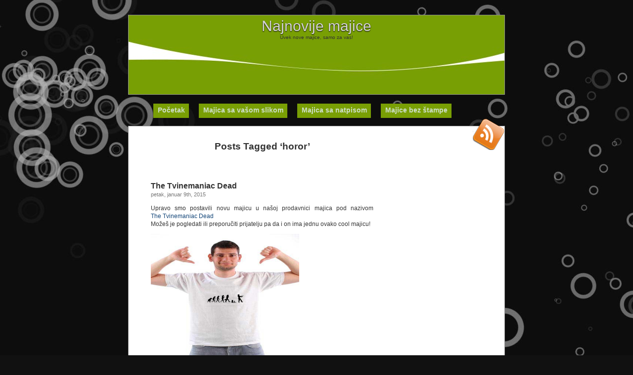

--- FILE ---
content_type: text/html; charset=UTF-8
request_url: https://www.vizioshop.info/majica/horor/
body_size: 9342
content:
<!DOCTYPE html PUBLIC "-//W3C//DTD XHTML 1.0 Transitional//EN" "http://www.w3.org/TR/xhtml1/DTD/xhtml1-transitional.dtd">
<html xmlns="http://www.w3.org/1999/xhtml" lang="sr-RS">

      <head profile="http://gmpg.org/xfn/11">
      <meta http-equiv="content-type" content="text/html; charset=UTF-8" />
          <title>Najnovije majice | horor</title>
 
        
       <link rel="stylesheet" type="text/css" media="all" href="https://www.vizioshop.info/wp-content/themes/produccion-musical/style.css" />
       <link rel="pingback" href="https://www.vizioshop.info/xmlrpc.php" />
  
      <link rel='dns-prefetch' href='//s.w.org' />
<link rel="alternate" type="application/rss+xml" title="Najnovije majice &raquo; dovod" href="https://www.vizioshop.info/feed/" />
<link rel="alternate" type="application/rss+xml" title="Najnovije majice &raquo; dovod oznake horor" href="https://www.vizioshop.info/majica/horor/feed/" />
		<script type="text/javascript">
			window._wpemojiSettings = {"baseUrl":"https:\/\/s.w.org\/images\/core\/emoji\/2.3\/72x72\/","ext":".png","svgUrl":"https:\/\/s.w.org\/images\/core\/emoji\/2.3\/svg\/","svgExt":".svg","source":{"concatemoji":"https:\/\/www.vizioshop.info\/wp-includes\/js\/wp-emoji-release.min.js?ver=4.8.2"}};
			!function(a,b,c){function d(a){var b,c,d,e,f=String.fromCharCode;if(!k||!k.fillText)return!1;switch(k.clearRect(0,0,j.width,j.height),k.textBaseline="top",k.font="600 32px Arial",a){case"flag":return k.fillText(f(55356,56826,55356,56819),0,0),b=j.toDataURL(),k.clearRect(0,0,j.width,j.height),k.fillText(f(55356,56826,8203,55356,56819),0,0),c=j.toDataURL(),b!==c&&(k.clearRect(0,0,j.width,j.height),k.fillText(f(55356,57332,56128,56423,56128,56418,56128,56421,56128,56430,56128,56423,56128,56447),0,0),b=j.toDataURL(),k.clearRect(0,0,j.width,j.height),k.fillText(f(55356,57332,8203,56128,56423,8203,56128,56418,8203,56128,56421,8203,56128,56430,8203,56128,56423,8203,56128,56447),0,0),c=j.toDataURL(),b!==c);case"emoji4":return k.fillText(f(55358,56794,8205,9794,65039),0,0),d=j.toDataURL(),k.clearRect(0,0,j.width,j.height),k.fillText(f(55358,56794,8203,9794,65039),0,0),e=j.toDataURL(),d!==e}return!1}function e(a){var c=b.createElement("script");c.src=a,c.defer=c.type="text/javascript",b.getElementsByTagName("head")[0].appendChild(c)}var f,g,h,i,j=b.createElement("canvas"),k=j.getContext&&j.getContext("2d");for(i=Array("flag","emoji4"),c.supports={everything:!0,everythingExceptFlag:!0},h=0;h<i.length;h++)c.supports[i[h]]=d(i[h]),c.supports.everything=c.supports.everything&&c.supports[i[h]],"flag"!==i[h]&&(c.supports.everythingExceptFlag=c.supports.everythingExceptFlag&&c.supports[i[h]]);c.supports.everythingExceptFlag=c.supports.everythingExceptFlag&&!c.supports.flag,c.DOMReady=!1,c.readyCallback=function(){c.DOMReady=!0},c.supports.everything||(g=function(){c.readyCallback()},b.addEventListener?(b.addEventListener("DOMContentLoaded",g,!1),a.addEventListener("load",g,!1)):(a.attachEvent("onload",g),b.attachEvent("onreadystatechange",function(){"complete"===b.readyState&&c.readyCallback()})),f=c.source||{},f.concatemoji?e(f.concatemoji):f.wpemoji&&f.twemoji&&(e(f.twemoji),e(f.wpemoji)))}(window,document,window._wpemojiSettings);
		</script>
		<style type="text/css">
img.wp-smiley,
img.emoji {
	display: inline !important;
	border: none !important;
	box-shadow: none !important;
	height: 1em !important;
	width: 1em !important;
	margin: 0 .07em !important;
	vertical-align: -0.1em !important;
	background: none !important;
	padding: 0 !important;
}
</style>
<link rel='stylesheet' id='stpv3-css'  href='https://www.vizioshop.info/wp-content/plugins/sorethumb/includes/css/stpv3.css?ver=4.8.2' type='text/css' media='all' />
<script type='text/javascript' src='https://www.vizioshop.info/wp-includes/js/jquery/jquery.js?ver=1.12.4'></script>
<script type='text/javascript' src='https://www.vizioshop.info/wp-includes/js/jquery/jquery-migrate.min.js?ver=1.4.1'></script>
<script type='text/javascript' src='https://www.vizioshop.info/wp-content/plugins/sorethumb/includes/js/waypoints.min.js?ver=4.8.2'></script>
<script type='text/javascript' src='https://www.vizioshop.info/wp-content/plugins/sorethumb/includes/js/jquery-timing.min.js?ver=4.8.2'></script>
<script type='text/javascript' src='https://www.vizioshop.info/wp-content/plugins/sorethumb/includes/js/wiggle.jquery.js?ver=4.8.2'></script>
<link rel='https://api.w.org/' href='https://www.vizioshop.info/wp-json/' />
<link rel="EditURI" type="application/rsd+xml" title="RSD" href="https://www.vizioshop.info/xmlrpc.php?rsd" />
<link rel="wlwmanifest" type="application/wlwmanifest+xml" href="https://www.vizioshop.info/wp-includes/wlwmanifest.xml" /> 
<meta name="generator" content="WordPress 4.8.2" />
<script type="text/javascript">

  var _gaq = _gaq || [];
  _gaq.push(['_setAccount', 'UA-446342-45']);
  _gaq.push(['_trackPageview']);

  (function() {
    var ga = document.createElement('script'); ga.type = 'text/javascript'; ga.async = true;
    ga.src = ('https:' == document.location.protocol ? 'https://ssl' : 'http://www') + '.google-analytics.com/ga.js';
    var s = document.getElementsByTagName('script')[0]; s.parentNode.insertBefore(ga, s);
  })();

</script>      </head>
      
      <body class="archive tag tag-horor tag-853">
      <div id="top">
<div id="headerreklama" role="banner">
        		<h1><a href="https://www.vizioshop.info/">Najnovije majice</a></h1>
                		<div class="description2">Uvek nove majice, samo za vas!</div>
<script async src="//pagead2.googlesyndication.com/pagead/js/adsbygoogle.js"></script>
<!-- vizioinfo top -->
<ins class="adsbygoogle"
style="display:inline-block;width:728px;height:90px"
data-ad-client="ca-pub-1242088072764251"
data-ad-slot="8232500608"></ins>
<script>
  (adsbygoogle = window.adsbygoogle || []).push({});
</script>

</div>
     <!-- <div id="header" role="banner" style="display:none;">
      	<div id="headerimg">
        		<h1><a href="https://www.vizioshop.info/">Najnovije majice</a></h1>
                		<div class="description">Uvek nove majice, samo za vas!</div>
                        </div>
        </div>
-->
        <div id="menu">
                <ul>
               <ul id="menu" class="headerfix"><li id="menu-item-1033" class="menu-item menu-item-type-custom menu-item-object-custom menu-item-home menu-item-1033"><a href="http://www.vizioshop.info">Početak</a></li>
<li id="menu-item-1032" class="menu-item menu-item-type-custom menu-item-object-custom menu-item-1032"><a href="http://www.vizioshop.com/custom-image/aff/mangup/">Majica sa vašom slikom</a></li>
<li id="menu-item-1034" class="menu-item menu-item-type-custom menu-item-object-custom menu-item-1034"><a href="http://www.vizioshop.com/majica-sa-natpisom/aff/mangup/">Majica sa natpisom</a></li>
<li id="menu-item-1035" class="menu-item menu-item-type-custom menu-item-object-custom menu-item-1035"><a href="http://www.vizioshop.com/Majica-bez-stampe-1-blanko.html/aff/mangup/">Majice bez štampe</a></li>
</ul>
				
                <div id="rss">
				<a href="https://www.vizioshop.info/feed/" target="_blank"   title="rss Feed"></a>
			    </div>
	           </ul>
</div>
<div id="page">
	<div id="content" class="narrowcolumn" role="main">

		
 	   	  		<h2 class="pagetitle">Posts Tagged &#8216;horor&#8217;</h2>
 	  

		<div class="navigation">
			<div class="alignleft"></div>
			<div class="alignright"></div>
		</div>

				<div class="post-1703 post type-post status-publish format-standard hentry category-majica category-majice category-nova-majica category-nove-majice tag-film tag-horor tag-horror tag-movies tag-tv tag-tv-show tag-tvinemania">
				<h3 id="post-1703"><a href="https://www.vizioshop.info/digitalna-stampa/2015/01/the-tvinemaniac-dead/" rel="bookmark" title="Permanent Link to The Tvinemaniac Dead">The Tvinemaniac Dead</a></h3>
				<small>petak, januar 9th, 2015</small>

				<div class="entry">
					<p>Upravo smo postavili novu majicu u našoj prodavnici majica pod nazivom <a class="exlink" href="http://www.vizioshop.com/Majica-The-Tvinemaniac-Dead-161511-1.html" title="The Tvinemaniac Dead" target="_blank">The Tvinemaniac Dead</a><br />
Možeš je pogledati ili preporučiti prijatelju pa da i on ima jednu ovako cool majicu! </p>
<p><a class="exlink" href="http://www.vizioshop.com/Majica-The-Tvinemaniac-Dead-161511-1.html" title="Majica The Tvinemaniac Dead" target="_blank" ><img src="http://www.vizioshop.com/Majica-The-Tvinemaniac-Dead-161511-1.jpeg" alt="Majica The Tvinemaniac Dead" width="300" height="300"></a><br />Za ljubitelje zombi horor žanra serija i filmova.</p>
				</div>

				<p class="postmetadata">Tags:<a href="https://www.vizioshop.info/majica/film/" rel="tag">film</a>, <a href="https://www.vizioshop.info/majica/horor/" rel="tag">horor</a>, <a href="https://www.vizioshop.info/majica/horror/" rel="tag">horror</a>, <a href="https://www.vizioshop.info/majica/movies/" rel="tag">movies</a>, <a href="https://www.vizioshop.info/majica/tv/" rel="tag">tv</a>, <a href="https://www.vizioshop.info/majica/tv-show/" rel="tag">tv show</a>, <a href="https://www.vizioshop.info/majica/tvinemania/" rel="tag">tvinemania</a><br /> Posted in <a href="https://www.vizioshop.info/kategorija/majica/" rel="category tag">Majica</a>, <a href="https://www.vizioshop.info/kategorija/majice/" rel="category tag">Majice</a>, <a href="https://www.vizioshop.info/kategorija/nova-majica/" rel="category tag">Nova majica</a>, <a href="https://www.vizioshop.info/kategorija/nove-majice/" rel="category tag">Nove majice</a> |   <span>Comments Closed</span></p>

			</div>

				<div class="post-1111 post type-post status-publish format-standard hentry category-majica category-majice category-nova-majica category-nove-majice tag-animal tag-belo tag-blood tag-bone tag-horor tag-horror tag-kostur tag-labud tag-skeleton tag-swan tag-white">
				<h3 id="post-1111"><a href="https://www.vizioshop.info/digitalna-stampa/2013/03/beli-labud/" rel="bookmark" title="Permanent Link to Beli labud">Beli labud</a></h3>
				<small>sreda, mart 13th, 2013</small>

				<div class="entry">
					<p>Upravo smo postavili novu majicu u našoj prodavnici majica pod nazivom <a class="exlink" href="http://www.vizioshop.com/Majica-Beli-labud-161086-1.html" title="Beli labud" target="_blank">Beli labud</a><br />
Možeš je pogledati ili preporučiti prijatelju pa da i on ima jednu ovako cool majicu! </p>
<p><a class="exlink" href="http://www.vizioshop.com/Majica-Beli-labud-161086-1.html" title="Majica Beli labud" target="_blank" ><img src="http://www.vizioshop.com/Majica-Beli-labud-161086-1.jpeg" alt="Majica Beli labud" width="300" height="300"></a><br />Beli labud</p>
				</div>

				<p class="postmetadata">Tags:<a href="https://www.vizioshop.info/majica/animal/" rel="tag">animal</a>, <a href="https://www.vizioshop.info/majica/belo/" rel="tag">belo</a>, <a href="https://www.vizioshop.info/majica/blood/" rel="tag">blood</a>, <a href="https://www.vizioshop.info/majica/bone/" rel="tag">bone</a>, <a href="https://www.vizioshop.info/majica/horor/" rel="tag">horor</a>, <a href="https://www.vizioshop.info/majica/horror/" rel="tag">horror</a>, <a href="https://www.vizioshop.info/majica/kostur/" rel="tag">kostur</a>, <a href="https://www.vizioshop.info/majica/labud/" rel="tag">labud</a>, <a href="https://www.vizioshop.info/majica/skeleton/" rel="tag">skeleton</a>, <a href="https://www.vizioshop.info/majica/swan/" rel="tag">swan</a>, <a href="https://www.vizioshop.info/majica/white/" rel="tag">white</a><br /> Posted in <a href="https://www.vizioshop.info/kategorija/majica/" rel="category tag">Majica</a>, <a href="https://www.vizioshop.info/kategorija/majice/" rel="category tag">Majice</a>, <a href="https://www.vizioshop.info/kategorija/nova-majica/" rel="category tag">Nova majica</a>, <a href="https://www.vizioshop.info/kategorija/nove-majice/" rel="category tag">Nove majice</a> |   <span>Comments Closed</span></p>

			</div>

				<div class="post-1100 post type-post status-publish format-standard hentry category-majica category-majice category-nova-majica category-nove-majice tag-animal tag-horor tag-horror tag-kostur tag-moon tag-pun-mesec tag-skeleton tag-zivotinja">
				<h3 id="post-1100"><a href="https://www.vizioshop.info/digitalna-stampa/2013/03/kostur/" rel="bookmark" title="Permanent Link to Kostur">Kostur</a></h3>
				<small>sreda, mart 13th, 2013</small>

				<div class="entry">
					<p>Upravo smo postavili novu majicu u našoj prodavnici majica pod nazivom <a class="exlink" href="http://www.vizioshop.com/Majica-Kostur-161075-1.html" title="Kostur" target="_blank">Kostur</a><br />
Možeš je pogledati ili preporučiti prijatelju pa da i on ima jednu ovako cool majicu! </p>
<p><a class="exlink" href="http://www.vizioshop.com/Majica-Kostur-161075-1.html" title="Majica Kostur" target="_blank" ><img src="http://www.vizioshop.com/Majica-Kostur-161075-1.jpeg" alt="Majica Kostur" width="300" height="300"></a><br />Kostur životinja</p>
				</div>

				<p class="postmetadata">Tags:<a href="https://www.vizioshop.info/majica/animal/" rel="tag">animal</a>, <a href="https://www.vizioshop.info/majica/horor/" rel="tag">horor</a>, <a href="https://www.vizioshop.info/majica/horror/" rel="tag">horror</a>, <a href="https://www.vizioshop.info/majica/kostur/" rel="tag">kostur</a>, <a href="https://www.vizioshop.info/majica/moon/" rel="tag">moon</a>, <a href="https://www.vizioshop.info/majica/pun-mesec/" rel="tag">pun mesec</a>, <a href="https://www.vizioshop.info/majica/skeleton/" rel="tag">skeleton</a>, <a href="https://www.vizioshop.info/majica/zivotinja/" rel="tag">životinja</a><br /> Posted in <a href="https://www.vizioshop.info/kategorija/majica/" rel="category tag">Majica</a>, <a href="https://www.vizioshop.info/kategorija/majice/" rel="category tag">Majice</a>, <a href="https://www.vizioshop.info/kategorija/nova-majica/" rel="category tag">Nova majica</a>, <a href="https://www.vizioshop.info/kategorija/nove-majice/" rel="category tag">Nove majice</a> |   <span>Comments Closed</span></p>

			</div>

				<div class="post-769 post type-post status-publish format-standard hentry category-majica category-majice category-nova-majica category-nove-majice tag-deca tag-dracula tag-drakula tag-horor tag-horror tag-kids tag-kostur tag-mumija tag-mummy tag-scary tag-strasila tag-vampir tag-vestica tag-witch tag-zombi tag-zombie">
				<h3 id="post-769"><a href="https://www.vizioshop.info/digitalna-stampa/2012/10/strasila/" rel="bookmark" title="Permanent Link to Strasila">Strasila</a></h3>
				<small>utorak, oktobar 2nd, 2012</small>

				<div class="entry">
					<p>Upravo smo postavili novu majicu u našoj prodavnici majica pod nazivom <a class="exlink" href="http://www.vizioshop.com/Majica-Strasila-160855-1.html" title="Strasila" target="_blank">Strasila</a><br />
Možeš je pogledati ili preporučiti prijatelju pa da i on ima jednu ovako cool majicu! </p>
<p><a class="exlink" href="http://www.vizioshop.com/Majica-Strasila-160855-1.html" title="Majica Strasila" target="_blank" ><img src="http://www.vizioshop.com/Majica-Strasila-160855-1.jpeg" alt="Majica Strasila" width="300" height="300"></a><br />Motiv sa raznim strasilima</p>
				</div>

				<p class="postmetadata">Tags:<a href="https://www.vizioshop.info/majica/deca/" rel="tag">deca</a>, <a href="https://www.vizioshop.info/majica/dracula/" rel="tag">dracula</a>, <a href="https://www.vizioshop.info/majica/drakula/" rel="tag">drakula</a>, <a href="https://www.vizioshop.info/majica/horor/" rel="tag">horor</a>, <a href="https://www.vizioshop.info/majica/horror/" rel="tag">horror</a>, <a href="https://www.vizioshop.info/majica/kids/" rel="tag">kids</a>, <a href="https://www.vizioshop.info/majica/kostur/" rel="tag">kostur</a>, <a href="https://www.vizioshop.info/majica/mumija/" rel="tag">mumija</a>, <a href="https://www.vizioshop.info/majica/mummy/" rel="tag">mummy</a>, <a href="https://www.vizioshop.info/majica/scary/" rel="tag">scary</a>, <a href="https://www.vizioshop.info/majica/strasila/" rel="tag">strasila</a>, <a href="https://www.vizioshop.info/majica/vampir/" rel="tag">vampir</a>, <a href="https://www.vizioshop.info/majica/vestica/" rel="tag">vestica</a>, <a href="https://www.vizioshop.info/majica/witch/" rel="tag">witch</a>, <a href="https://www.vizioshop.info/majica/zombi/" rel="tag">zombi</a>, <a href="https://www.vizioshop.info/majica/zombie/" rel="tag">zombie</a><br /> Posted in <a href="https://www.vizioshop.info/kategorija/majica/" rel="category tag">Majica</a>, <a href="https://www.vizioshop.info/kategorija/majice/" rel="category tag">Majice</a>, <a href="https://www.vizioshop.info/kategorija/nova-majica/" rel="category tag">Nova majica</a>, <a href="https://www.vizioshop.info/kategorija/nove-majice/" rel="category tag">Nove majice</a> |   <span>Comments Closed</span></p>

			</div>

		
		<div class="navigation">
			<div class="alignleft"></div>
			<div class="alignright"></div>
		</div>
		</div>

	<div id="sidebar" role="complementary">
		<ul>
			<li id="text-3" class="widget widget_text">			<div class="textwidget"><script async src="//pagead2.googlesyndication.com/pagead/js/adsbygoogle.js"></script>
<!-- vizioinfo w -->
<ins class="adsbygoogle"
     style="display:inline-block;width:160px;height:600px"
     data-ad-client="ca-pub-1242088072764251"
     data-ad-slot="4081502600"></ins>
<script>
(adsbygoogle = window.adsbygoogle || []).push({});
</script></div>
		</li><li id="search-2" class="widget widget_search"><form method="get" id="searchform" action="https://www.vizioshop.info/">
	<div id="search">
		<input type="text" value="search" onfocus="if (this.value == 'search') {this.value = '';}" onblur="if (this.value == '') {this.value = 'search';}"  name="s" id="s" />
		<input type="image" src="https://www.vizioshop.info/wp-content/themes/produccion-musical/images/searchbutton.png" id="searchsubmit" value="search" /> 
	</div>
</form>
</li>		<li id="recent-posts-2" class="widget widget_recent_entries">		<h2 class="widgettitle">Skorašnji članci</h2>		<ul>
					<li>
				<a href="https://www.vizioshop.info/digitalna-stampa/2026/01/alles-wat-inzake-nl-regio-in-een-enkele-locatie/">Alles wat inzake NL regio in een enkele locatie</a>
						</li>
					<li>
				<a href="https://www.vizioshop.info/digitalna-stampa/2026/01/registraciya-v-igrovom-klube-ket-kazino/">Регистрация в игровом клубе Кэт Казино</a>
						</li>
					<li>
				<a href="https://www.vizioshop.info/digitalna-stampa/2025/12/turkiye-de-populer-bahis-siteleri-arasinda-yer-alan-luks-casino-oyunculara-guven-veriyor/">Türkiye’de popüler bahis siteleri arasında yer alan Lüks casino oyunculara güven veriyor</a>
						</li>
					<li>
				<a href="https://www.vizioshop.info/digitalna-stampa/2025/12/mostbet-turkiye-bahis-performans-analizi/">MostBet Turkiye Bahis Performans Analizi<div id="toc" style="background: #f9f9f2;border: 1px solid #aaa;display:</a>
						</li>
					<li>
				<a href="https://www.vizioshop.info/digitalna-stampa/2025/12/turkiye-de-sikca-sorulan-sorulardan-biri-luks-casino-guvenilir-mi-olmaktadir/">Türkiye’de sıkça sorulan sorulardan biri Lüks casino guvenilir mi olmaktadır</a>
						</li>
					<li>
				<a href="https://www.vizioshop.info/digitalna-stampa/2025/12/kazanmanin-yollari-bahis-dunyasinda-1-xbet-turkey-platformunda/">Kazanmanin Yollari Bahis Dunyasinda 1 xbet turkey Platformunda</a>
						</li>
					<li>
				<a href="https://www.vizioshop.info/digitalna-stampa/2025/12/bahis-ve-casino-oyunlari-mostbet-bahis-sitesi-nde-sizi-bekliyor/">Bahis ve Casino Oyunlari Mostbet Bahis Sitesi’nde Sizi Bekliyor</a>
						</li>
					<li>
				<a href="https://www.vizioshop.info/digitalna-stampa/2025/11/polniy-obzor-onlayn%e2%80%91kazino-azino777-dlya-rossiyskogo-igroka/">Полный обзор онлайн‑казино Azino777 для российского игрока<div id="toc" style="background: #f9f9f2;border: 1px solid #aaa;display:</a>
						</li>
					<li>
				<a href="https://www.vizioshop.info/digitalna-stampa/2025/10/giris-ve-kayit-adimlari-ile-1-kingde-kazanmaya-baslayin/">Giris ve Kayit Adimlari ile 1 &#8211; King&#8217;de Kazanmaya Baslayin</a>
						</li>
					<li>
				<a href="https://www.vizioshop.info/digitalna-stampa/2025/10/gercek-kazanc-ve-eglencenin-birlestigi-platform-bethub/">Gerçek kazanç ve eğlencenin birleştiği platform Bethub</a>
						</li>
					<li>
				<a href="https://www.vizioshop.info/digitalna-stampa/2025/10/pragmatic-play-slot-severlere-ozel/">Pragmatic Play slot severlere ozel</a>
						</li>
					<li>
				<a href="https://www.vizioshop.info/digitalna-stampa/2025/10/casino-alev-hemen-giris-yap-ve-100000-tl-bonus-kazan/">Casino Alev: Hemen Giris Yap ve 100.000 TL Bonus Kazan</a>
						</li>
					<li>
				<a href="https://www.vizioshop.info/digitalna-stampa/2025/09/kazanma-rehberiniz-rulet-oyun-platformunda/">Kazanma Rehberiniz: Rulet Oyun Platformunda</a>
						</li>
					<li>
				<a href="https://www.vizioshop.info/digitalna-stampa/2025/09/bm-bet-casino-een-compleet-overzicht-betreffende-een-eigentijds-innovatief-online-gokplatform/">BM bet casino: een compleet overzicht betreffende een eigentijds innovatief online gokplatform</a>
						</li>
					<li>
				<a href="https://www.vizioshop.info/digitalna-stampa/2025/09/her-seviyeden-kullaniciya-uygun-seceneklerden-40-burning-hot-demo-surumu-fark-yaratiyor/">Her seviyeden kullanıcıya uygun seçeneklerden 40 burning hot demo sürümü fark yaratıyor</a>
						</li>
					<li>
				<a href="https://www.vizioshop.info/digitalna-stampa/2025/09/turkiye-de-en-yeni-kampanyalara-ulasmak-isteyenler-mariobet-giris-2025-adresini-arastiriyor/">Türkiye’de en yeni kampanyalara ulaşmak isteyenler Mariobet giriş 2025 adresini araştırıyor</a>
						</li>
					<li>
				<a href="https://www.vizioshop.info/digitalna-stampa/2025/09/guvenli-bahis-icin-1x-beti-tercih-etmenin-yollari/">Guvenli Bahis Icin 1x Bet&#8217;i Tercih Etmenin Yollari</a>
						</li>
					<li>
				<a href="https://www.vizioshop.info/digitalna-stampa/2025/09/alev-casino-2025-ile-yuksek-rtp-oranli-slotlar/">Alev casino 2025 ile yüksek RTP oranlı slotlar</a>
						</li>
					<li>
				<a href="https://www.vizioshop.info/digitalna-stampa/2025/09/bethub-casino-giriste-guvenli-yontemler/">Bethub Casino girişte güvenli yöntemler</a>
						</li>
					<li>
				<a href="https://www.vizioshop.info/digitalna-stampa/2025/09/bethub-casino-giris-icin-alternatif-yontemler/">Bethub Casino giriş için alternatif yöntemler</a>
						</li>
					<li>
				<a href="https://www.vizioshop.info/digitalna-stampa/2025/09/azino-oficialyniy-sayt-igrayte-na-sayte-nasego-kazino/">Азино Официальный Сайт &#8211; Играйте На Сайте Нашего Казино</a>
						</li>
					<li>
				<a href="https://www.vizioshop.info/digitalna-stampa/2025/08/bahiscom-giris-ve-canli-destek-secenekleri/">Bahiscom giriş ve canlı destek seçenekleri</a>
						</li>
					<li>
				<a href="https://www.vizioshop.info/digitalna-stampa/2025/08/glory-casino-nun-resmi-web-sitesi-tr-oyuncular-icin-hazirlanmis/">Glory Casino’nun Resmi Web Sitesi TR Oyuncular için hazırlanmış</a>
						</li>
					<li>
				<a href="https://www.vizioshop.info/digitalna-stampa/2025/07/by-casino-turkiye-guncel-adres-en-i%cc%87yi-casino-deneyimi/">By Casino Türkiye Güncel Adres: En İyi Casino Deneyimi</a>
						</li>
					<li>
				<a href="https://www.vizioshop.info/digitalna-stampa/2025/07/kazanmanin-keyfini-mario-bet-casino-ile-cikarin/">Kazanmanin Keyfini Mario bet Casino ile Çikarin</a>
						</li>
					<li>
				<a href="https://www.vizioshop.info/digitalna-stampa/2025/07/rio-bet-oficialyniy-sayt-v-mobilynom-telefone/">Рио Бет &#8211; Официальный Сайт В Мобильном Телефоне</a>
						</li>
					<li>
				<a href="https://www.vizioshop.info/digitalna-stampa/2025/07/hollandse-editie-uit-internet-goksite-bm-bet/">Hollandse editie uit internet goksite bm bet</a>
						</li>
					<li>
				<a href="https://www.vizioshop.info/digitalna-stampa/2025/07/qbet-nederland-recensie-betreffende-dat-van-nederland-merk/">Qbet Nederland recensie betreffende dat van Nederland merk</a>
						</li>
					<li>
				<a href="https://www.vizioshop.info/digitalna-stampa/2025/04/most-bet-ile-bahis-dunyasina-giris/">Most bet ile Bahis Dunyasina Giris</a>
						</li>
					<li>
				<a href="https://www.vizioshop.info/digitalna-stampa/2025/03/bahis-dunyasinda-mostbet-ile-basariya-ulasmanin-yollari/">Bahis Dunyasinda Mostbet ile Basariya Ulasmanin Yollari</a>
						</li>
				</ul>
		</li>		<li id="categories-2" class="widget widget_categories"><h2 class="widgettitle">Kategorije</h2>		<ul>
	<li class="cat-item cat-item-1"><a href="https://www.vizioshop.info/kategorija/majica/" >Majica</a>
</li>
	<li class="cat-item cat-item-5"><a href="https://www.vizioshop.info/kategorija/majice/" >Majice</a>
</li>
	<li class="cat-item cat-item-3"><a href="https://www.vizioshop.info/kategorija/nova-majica/" >Nova majica</a>
</li>
	<li class="cat-item cat-item-4"><a href="https://www.vizioshop.info/kategorija/nove-majice/" >Nove majice</a>
</li>
		</ul>
</li><li id="recent-search-terms" class="widget widget_recent_terms"><h2 class="widgettitle">TOP pretrage</h2><ul><li><a href="https://www.vizioshop.info/digitalna-stampa/2015/05/rege/" title="greenism">greenism</a></li><li><a href="https://www.vizioshop.info/digitalna-stampa/2015/04/rasta-2/" title="https://www vizioshop info/majica/marihuana/">https://www vizioshop info/majica/marihuana/</a></li><li><a href="https://www.vizioshop.info/digitalna-stampa/2014/04/music/" title="https://www vizioshop info/majica/techno/">https://www vizioshop info/majica/techno/</a></li><li><a href="https://www.vizioshop.info/digitalna-stampa/2014/06/pivopija/" title="concerneduds">concerneduds</a></li><li><a href="https://www.vizioshop.info/digitalna-stampa/2017/06/majica-gavrilo-princip-princip/" title="proud6s1">proud6s1</a></li><li><a href="https://www.vizioshop.info/digitalna-stampa/2013/12/subotica-2/" title="swepthdr">swepthdr</a></li><li><a href="https://www.vizioshop.info/digitalna-stampa/2012/09/benzin/" title="sizeuiy">sizeuiy</a></li><li><a href="https://www.vizioshop.info/digitalna-stampa/2012/10/kragujevac/" title="stampanje majica kragujevac">stampanje majica kragujevac</a></li><li><a href="https://www.vizioshop.info/digitalna-stampa/2013/06/skinhead-2/" title="skinhead shop beograd">skinhead shop beograd</a></li><li><a href="https://www.vizioshop.info/digitalna-stampa/2013/05/jav-i-nav/" title="staroslavci">staroslavci</a></li></ul></li><li id="popular-search-terms" class="widget widget_popular_terms"><h2 class="widgettitle">Popularne pretrage</h2><ul><li><a href="https://www.vizioshop.info/digitalna-stampa/2012/10/nis/" title="stampanje majica nis">stampanje majica nis</a></li><li><a href="https://www.vizioshop.info/digitalna-stampa/2012/03/grifon-srbija/" title="maskirne majice">maskirne majice</a></li><li><a href="https://www.vizioshop.info/digitalna-stampa/2012/03/le-me-angry/" title="meme majice">meme majice</a></li><li><a href="https://www.vizioshop.info/digitalna-stampa/2012/10/kragujevac/" title="stampanje majica kragujevac">stampanje majica kragujevac</a></li><li><a href="https://www.vizioshop.info/digitalna-stampa/2012/03/pravoslavn%d1%8b%d0%b9/" title="ruske majice">ruske majice</a></li><li><a href="https://www.vizioshop.info/digitalna-stampa/2012/02/majica-u-svemiru/" title="cool majice">cool majice</a></li><li><a href="https://www.vizioshop.info/digitalna-stampa/2012/10/leskovac/" title="stampanje majica leskovac">stampanje majica leskovac</a></li><li><a href="https://www.vizioshop.info/digitalna-stampa/2012/03/pravoslavn%d1%8b%d0%b9/" title="majice rusija">majice rusija</a></li><li><a href="https://www.vizioshop.info/digitalna-stampa/2013/02/lov/" title="kik boks majice">kik boks majice</a></li><li><a href="https://www.vizioshop.info/digitalna-stampa/2012/03/bitch-please/" title="bitch please majica">bitch please majica</a></li></ul></li><li id="random-search-terms" class="widget pk_widget_random_terms"><h2 class="widgettitle">Slučajne pretrage</h2><ul><li><a href="https://www.vizioshop.info/digitalna-stampa/2013/02/lov/" title="kik boks majice">kik boks majice</a></li><li><a href="https://www.vizioshop.info/digitalna-stampa/2012/04/hip-hop/" title="rep majice">rep majice</a></li><li><a href="https://www.vizioshop.info/digitalna-stampa/2013/06/skinhead-2/" title="skinhead shop beograd">skinhead shop beograd</a></li><li><a href="https://www.vizioshop.info/digitalna-stampa/2012/03/pravoslavn%d1%8b%d0%b9/" title="ruske majice">ruske majice</a></li><li><a href="https://www.vizioshop.info/digitalna-stampa/2012/10/kragujevac/" title="stampanje majica kragujevac">stampanje majica kragujevac</a></li><li><a href="https://www.vizioshop.info/digitalna-stampa/2012/03/rascvetala-grana-sa-cvetovima/" title="cvetne majice">cvetne majice</a></li><li><a href="https://www.vizioshop.info/digitalna-stampa/2012/10/2013-godina-zmije/" title="majice 2013">majice 2013</a></li><li><a href="https://www.vizioshop.info/digitalna-stampa/2012/04/iron-man/" title="iron man majica">iron man majica</a></li><li><a href="https://www.vizioshop.info/digitalna-stampa/2012/03/le-me-angry/" title="kul majce">kul majce</a></li><li><a href="https://www.vizioshop.info/digitalna-stampa/2012/03/troll-face/" title="troll majice">troll majice</a></li></ul></li><li id="tag_cloud-2" class="widget widget_tag_cloud"><h2 class="widgettitle">Oznake</h2><div class="tagcloud"><a href="https://www.vizioshop.info/majica/arkona/" class="tag-cloud-link tag-link-1373 tag-link-position-1" style="font-size: 11.230769230769pt;" aria-label="arkona (42 stavke)">arkona</a>
<a href="https://www.vizioshop.info/majica/beer/" class="tag-cloud-link tag-link-261 tag-link-position-2" style="font-size: 9.9384615384615pt;" aria-label="beer (36 stavki)">beer</a>
<a href="https://www.vizioshop.info/majica/deca/" class="tag-cloud-link tag-link-767 tag-link-position-3" style="font-size: 8pt;" aria-label="deca (29 stavki)">deca</a>
<a href="https://www.vizioshop.info/majica/football/" class="tag-cloud-link tag-link-438 tag-link-position-4" style="font-size: 8.8615384615385pt;" aria-label="football (32 stavke)">football</a>
<a href="https://www.vizioshop.info/majica/funny/" class="tag-cloud-link tag-link-20 tag-link-position-5" style="font-size: 16.615384615385pt;" aria-label="funny (75 stavki)">funny</a>
<a href="https://www.vizioshop.info/majica/girl/" class="tag-cloud-link tag-link-30 tag-link-position-6" style="font-size: 9.0769230769231pt;" aria-label="girl (33 stavke)">girl</a>
<a href="https://www.vizioshop.info/majica/grad/" class="tag-cloud-link tag-link-96 tag-link-position-7" style="font-size: 11.015384615385pt;" aria-label="grad (41 stavka)">grad</a>
<a href="https://www.vizioshop.info/majica/heart/" class="tag-cloud-link tag-link-247 tag-link-position-8" style="font-size: 8.6461538461538pt;" aria-label="heart (31 stavka)">heart</a>
<a href="https://www.vizioshop.info/majica/hip-hop/" class="tag-cloud-link tag-link-857 tag-link-position-9" style="font-size: 8.8615384615385pt;" aria-label="hip hop (32 stavke)">hip hop</a>
<a href="https://www.vizioshop.info/majica/jamaica/" class="tag-cloud-link tag-link-296 tag-link-position-10" style="font-size: 10.153846153846pt;" aria-label="jamaica (37 stavki)">jamaica</a>
<a href="https://www.vizioshop.info/majica/jarilo/" class="tag-cloud-link tag-link-163 tag-link-position-11" style="font-size: 9.7230769230769pt;" aria-label="jarilo (35 stavki)">jarilo</a>
<a href="https://www.vizioshop.info/majica/kids/" class="tag-cloud-link tag-link-759 tag-link-position-12" style="font-size: 10.8pt;" aria-label="kids (40 stavki)">kids</a>
<a href="https://www.vizioshop.info/majica/kolovrat/" class="tag-cloud-link tag-link-40 tag-link-position-13" style="font-size: 11.015384615385pt;" aria-label="kolovrat (41 stavka)">kolovrat</a>
<a href="https://www.vizioshop.info/majica/leto/" class="tag-cloud-link tag-link-17 tag-link-position-14" style="font-size: 12.523076923077pt;" aria-label="leto (48 stavki)">leto</a>
<a href="https://www.vizioshop.info/majica/ljubav/" class="tag-cloud-link tag-link-12 tag-link-position-15" style="font-size: 8.6461538461538pt;" aria-label="ljubav (31 stavka)">ljubav</a>
<a href="https://www.vizioshop.info/majica/lobanja/" class="tag-cloud-link tag-link-114 tag-link-position-16" style="font-size: 8.8615384615385pt;" aria-label="lobanja (32 stavke)">lobanja</a>
<a href="https://www.vizioshop.info/majica/love/" class="tag-cloud-link tag-link-220 tag-link-position-17" style="font-size: 15.323076923077pt;" aria-label="love (65 stavki)">love</a>
<a href="https://www.vizioshop.info/majica/majica-2/" class="tag-cloud-link tag-link-48 tag-link-position-18" style="font-size: 20.276923076923pt;" aria-label="majica (112 stavki)">majica</a>
<a href="https://www.vizioshop.info/majica/majice-2/" class="tag-cloud-link tag-link-94 tag-link-position-19" style="font-size: 9.9384615384615pt;" aria-label="majice (36 stavki)">majice</a>
<a href="https://www.vizioshop.info/majica/metal/" class="tag-cloud-link tag-link-341 tag-link-position-20" style="font-size: 8.6461538461538pt;" aria-label="metal (31 stavka)">metal</a>
<a href="https://www.vizioshop.info/majica/music/" class="tag-cloud-link tag-link-38 tag-link-position-21" style="font-size: 16.184615384615pt;" aria-label="music (71 stavka)">music</a>
<a href="https://www.vizioshop.info/majica/natpisi/" class="tag-cloud-link tag-link-133 tag-link-position-22" style="font-size: 10.153846153846pt;" aria-label="natpisi (37 stavki)">natpisi</a>
<a href="https://www.vizioshop.info/majica/perun/" class="tag-cloud-link tag-link-157 tag-link-position-23" style="font-size: 10.8pt;" aria-label="perun (40 stavki)">perun</a>
<a href="https://www.vizioshop.info/majica/pivo/" class="tag-cloud-link tag-link-91 tag-link-position-24" style="font-size: 9.9384615384615pt;" aria-label="pivo (36 stavki)">pivo</a>
<a href="https://www.vizioshop.info/majica/rap/" class="tag-cloud-link tag-link-864 tag-link-position-25" style="font-size: 8.2153846153846pt;" aria-label="rap (30 stavki)">rap</a>
<a href="https://www.vizioshop.info/majica/reggae/" class="tag-cloud-link tag-link-291 tag-link-position-26" style="font-size: 10.369230769231pt;" aria-label="reggae (38 stavki)">reggae</a>
<a href="https://www.vizioshop.info/majica/rock/" class="tag-cloud-link tag-link-290 tag-link-position-27" style="font-size: 10.8pt;" aria-label="rock (40 stavki)">rock</a>
<a href="https://www.vizioshop.info/majica/rusija/" class="tag-cloud-link tag-link-140 tag-link-position-28" style="font-size: 14.892307692308pt;" aria-label="rusija (62 stavke)">rusija</a>
<a href="https://www.vizioshop.info/majica/russia/" class="tag-cloud-link tag-link-141 tag-link-position-29" style="font-size: 14.461538461538pt;" aria-label="russia (59 stavki)">russia</a>
<a href="https://www.vizioshop.info/majica/serbia/" class="tag-cloud-link tag-link-131 tag-link-position-30" style="font-size: 19.846153846154pt;" aria-label="serbia (107 stavki)">serbia</a>
<a href="https://www.vizioshop.info/majica/shirt/" class="tag-cloud-link tag-link-1104 tag-link-position-31" style="font-size: 11.015384615385pt;" aria-label="shirt (41 stavka)">shirt</a>
<a href="https://www.vizioshop.info/majica/shirts/" class="tag-cloud-link tag-link-859 tag-link-position-32" style="font-size: 8pt;" aria-label="shirts (29 stavki)">shirts</a>
<a href="https://www.vizioshop.info/majica/skull/" class="tag-cloud-link tag-link-124 tag-link-position-33" style="font-size: 11.446153846154pt;" aria-label="skull (43 stavke)">skull</a>
<a href="https://www.vizioshop.info/majica/slavs/" class="tag-cloud-link tag-link-1263 tag-link-position-34" style="font-size: 9.9384615384615pt;" aria-label="slavs (36 stavki)">slavs</a>
<a href="https://www.vizioshop.info/majica/sloveni/" class="tag-cloud-link tag-link-154 tag-link-position-35" style="font-size: 12.523076923077pt;" aria-label="sloveni (48 stavki)">sloveni</a>
<a href="https://www.vizioshop.info/majica/smesno/" class="tag-cloud-link tag-link-18 tag-link-position-36" style="font-size: 11.661538461538pt;" aria-label="smesno (44 stavke)">smesno</a>
<a href="https://www.vizioshop.info/majica/sport/" class="tag-cloud-link tag-link-305 tag-link-position-37" style="font-size: 9.7230769230769pt;" aria-label="sport (35 stavki)">sport</a>
<a href="https://www.vizioshop.info/majica/srbija/" class="tag-cloud-link tag-link-45 tag-link-position-38" style="font-size: 22pt;" aria-label="srbija (135 stavki)">srbija</a>
<a href="https://www.vizioshop.info/majica/srce/" class="tag-cloud-link tag-link-10 tag-link-position-39" style="font-size: 9.0769230769231pt;" aria-label="srce (33 stavke)">srce</a>
<a href="https://www.vizioshop.info/majica/summer/" class="tag-cloud-link tag-link-21 tag-link-position-40" style="font-size: 12.738461538462pt;" aria-label="summer (49 stavki)">summer</a>
<a href="https://www.vizioshop.info/majica/sun/" class="tag-cloud-link tag-link-510 tag-link-position-41" style="font-size: 9.7230769230769pt;" aria-label="sun (35 stavki)">sun</a>
<a href="https://www.vizioshop.info/majica/svarog/" class="tag-cloud-link tag-link-162 tag-link-position-42" style="font-size: 8.2153846153846pt;" aria-label="svarog (30 stavki)">svarog</a>
<a href="https://www.vizioshop.info/majica/t-shirt/" class="tag-cloud-link tag-link-203 tag-link-position-43" style="font-size: 10.8pt;" aria-label="t-shirt (40 stavki)">t-shirt</a>
<a href="https://www.vizioshop.info/majica/town/" class="tag-cloud-link tag-link-1010 tag-link-position-44" style="font-size: 8.2153846153846pt;" aria-label="town (30 stavki)">town</a>
<a href="https://www.vizioshop.info/majica/urban/" class="tag-cloud-link tag-link-27 tag-link-position-45" style="font-size: 13.169230769231pt;" aria-label="urban (51 stavka)">urban</a></div>
</li><li id="archives-2" class="widget widget_archive"><h2 class="widgettitle">Arhive</h2>		<ul>
			<li><a href='https://www.vizioshop.info/digitalna-stampa/2026/01/'>januar 2026</a></li>
	<li><a href='https://www.vizioshop.info/digitalna-stampa/2025/12/'>decembar 2025</a></li>
	<li><a href='https://www.vizioshop.info/digitalna-stampa/2025/11/'>novembar 2025</a></li>
	<li><a href='https://www.vizioshop.info/digitalna-stampa/2025/10/'>oktobar 2025</a></li>
	<li><a href='https://www.vizioshop.info/digitalna-stampa/2025/09/'>septembar 2025</a></li>
	<li><a href='https://www.vizioshop.info/digitalna-stampa/2025/08/'>avgust 2025</a></li>
	<li><a href='https://www.vizioshop.info/digitalna-stampa/2025/07/'>jul 2025</a></li>
	<li><a href='https://www.vizioshop.info/digitalna-stampa/2025/04/'>april 2025</a></li>
	<li><a href='https://www.vizioshop.info/digitalna-stampa/2025/03/'>mart 2025</a></li>
	<li><a href='https://www.vizioshop.info/digitalna-stampa/2021/07/'>jul 2021</a></li>
	<li><a href='https://www.vizioshop.info/digitalna-stampa/2021/04/'>april 2021</a></li>
	<li><a href='https://www.vizioshop.info/digitalna-stampa/2018/08/'>avgust 2018</a></li>
	<li><a href='https://www.vizioshop.info/digitalna-stampa/2018/05/'>maj 2018</a></li>
	<li><a href='https://www.vizioshop.info/digitalna-stampa/2018/02/'>februar 2018</a></li>
	<li><a href='https://www.vizioshop.info/digitalna-stampa/2017/11/'>novembar 2017</a></li>
	<li><a href='https://www.vizioshop.info/digitalna-stampa/2017/10/'>oktobar 2017</a></li>
	<li><a href='https://www.vizioshop.info/digitalna-stampa/2017/09/'>septembar 2017</a></li>
	<li><a href='https://www.vizioshop.info/digitalna-stampa/2017/08/'>avgust 2017</a></li>
	<li><a href='https://www.vizioshop.info/digitalna-stampa/2017/07/'>jul 2017</a></li>
	<li><a href='https://www.vizioshop.info/digitalna-stampa/2017/06/'>jun 2017</a></li>
	<li><a href='https://www.vizioshop.info/digitalna-stampa/2017/05/'>maj 2017</a></li>
	<li><a href='https://www.vizioshop.info/digitalna-stampa/2017/04/'>april 2017</a></li>
	<li><a href='https://www.vizioshop.info/digitalna-stampa/2017/03/'>mart 2017</a></li>
	<li><a href='https://www.vizioshop.info/digitalna-stampa/2017/01/'>januar 2017</a></li>
	<li><a href='https://www.vizioshop.info/digitalna-stampa/2016/11/'>novembar 2016</a></li>
	<li><a href='https://www.vizioshop.info/digitalna-stampa/2016/10/'>oktobar 2016</a></li>
	<li><a href='https://www.vizioshop.info/digitalna-stampa/2016/09/'>septembar 2016</a></li>
	<li><a href='https://www.vizioshop.info/digitalna-stampa/2016/07/'>jul 2016</a></li>
	<li><a href='https://www.vizioshop.info/digitalna-stampa/2016/06/'>jun 2016</a></li>
	<li><a href='https://www.vizioshop.info/digitalna-stampa/2016/04/'>april 2016</a></li>
	<li><a href='https://www.vizioshop.info/digitalna-stampa/2016/03/'>mart 2016</a></li>
	<li><a href='https://www.vizioshop.info/digitalna-stampa/2016/02/'>februar 2016</a></li>
	<li><a href='https://www.vizioshop.info/digitalna-stampa/2015/12/'>decembar 2015</a></li>
	<li><a href='https://www.vizioshop.info/digitalna-stampa/2015/11/'>novembar 2015</a></li>
	<li><a href='https://www.vizioshop.info/digitalna-stampa/2015/08/'>avgust 2015</a></li>
	<li><a href='https://www.vizioshop.info/digitalna-stampa/2015/07/'>jul 2015</a></li>
	<li><a href='https://www.vizioshop.info/digitalna-stampa/2015/06/'>jun 2015</a></li>
	<li><a href='https://www.vizioshop.info/digitalna-stampa/2015/05/'>maj 2015</a></li>
	<li><a href='https://www.vizioshop.info/digitalna-stampa/2015/04/'>april 2015</a></li>
	<li><a href='https://www.vizioshop.info/digitalna-stampa/2015/03/'>mart 2015</a></li>
	<li><a href='https://www.vizioshop.info/digitalna-stampa/2015/02/'>februar 2015</a></li>
	<li><a href='https://www.vizioshop.info/digitalna-stampa/2015/01/'>januar 2015</a></li>
	<li><a href='https://www.vizioshop.info/digitalna-stampa/2014/12/'>decembar 2014</a></li>
	<li><a href='https://www.vizioshop.info/digitalna-stampa/2014/10/'>oktobar 2014</a></li>
	<li><a href='https://www.vizioshop.info/digitalna-stampa/2014/09/'>septembar 2014</a></li>
	<li><a href='https://www.vizioshop.info/digitalna-stampa/2014/08/'>avgust 2014</a></li>
	<li><a href='https://www.vizioshop.info/digitalna-stampa/2014/07/'>jul 2014</a></li>
	<li><a href='https://www.vizioshop.info/digitalna-stampa/2014/06/'>jun 2014</a></li>
	<li><a href='https://www.vizioshop.info/digitalna-stampa/2014/05/'>maj 2014</a></li>
	<li><a href='https://www.vizioshop.info/digitalna-stampa/2014/04/'>april 2014</a></li>
	<li><a href='https://www.vizioshop.info/digitalna-stampa/2014/03/'>mart 2014</a></li>
	<li><a href='https://www.vizioshop.info/digitalna-stampa/2014/02/'>februar 2014</a></li>
	<li><a href='https://www.vizioshop.info/digitalna-stampa/2014/01/'>januar 2014</a></li>
	<li><a href='https://www.vizioshop.info/digitalna-stampa/2013/12/'>decembar 2013</a></li>
	<li><a href='https://www.vizioshop.info/digitalna-stampa/2013/11/'>novembar 2013</a></li>
	<li><a href='https://www.vizioshop.info/digitalna-stampa/2013/10/'>oktobar 2013</a></li>
	<li><a href='https://www.vizioshop.info/digitalna-stampa/2013/09/'>septembar 2013</a></li>
	<li><a href='https://www.vizioshop.info/digitalna-stampa/2013/08/'>avgust 2013</a></li>
	<li><a href='https://www.vizioshop.info/digitalna-stampa/2013/07/'>jul 2013</a></li>
	<li><a href='https://www.vizioshop.info/digitalna-stampa/2013/06/'>jun 2013</a></li>
	<li><a href='https://www.vizioshop.info/digitalna-stampa/2013/05/'>maj 2013</a></li>
	<li><a href='https://www.vizioshop.info/digitalna-stampa/2013/04/'>april 2013</a></li>
	<li><a href='https://www.vizioshop.info/digitalna-stampa/2013/03/'>mart 2013</a></li>
	<li><a href='https://www.vizioshop.info/digitalna-stampa/2013/02/'>februar 2013</a></li>
	<li><a href='https://www.vizioshop.info/digitalna-stampa/2013/01/'>januar 2013</a></li>
	<li><a href='https://www.vizioshop.info/digitalna-stampa/2012/12/'>decembar 2012</a></li>
	<li><a href='https://www.vizioshop.info/digitalna-stampa/2012/11/'>novembar 2012</a></li>
	<li><a href='https://www.vizioshop.info/digitalna-stampa/2012/10/'>oktobar 2012</a></li>
	<li><a href='https://www.vizioshop.info/digitalna-stampa/2012/09/'>septembar 2012</a></li>
	<li><a href='https://www.vizioshop.info/digitalna-stampa/2012/04/'>april 2012</a></li>
	<li><a href='https://www.vizioshop.info/digitalna-stampa/2012/03/'>mart 2012</a></li>
	<li><a href='https://www.vizioshop.info/digitalna-stampa/2012/02/'>februar 2012</a></li>
		</ul>
		</li><li id="text-2" class="widget widget_text">			<div class="textwidget"><a href="http://www.vizioshop.com/majica-sa-natpisom/aff/mangup/" target="_blank" title="Majice sa natpisom">Majice sa natpisom</a></div>
		</li>		</ul>
	</div>



<hr />
<div id="footer" role="contentinfo">
 
	<div id="footertext">Powered by <a href="http://wordpress.org/extend/themes/" rel="generator">WordPress</a> | Theme: <a href="http://www.productormusical.es" target="_blank">produccion musical</a> by <a href="http://www.basicproductions.es/" target="_blank">estudio de grabacion</a>.</div>
</div>
		<script>     jQuery(function($) {

    $('.exlink').each(function(){
        $(this).wrap('<div class="stpAnimSite" rel="tada" />');
    });         
}); </script>
    <script>    jQuery(function($) {
 
        function doAnimSite() { 
        $('div.stpAnimSite').each($).wait(1600, function(index){
         if ($.browser.msie) {
           $(this).wiggle('start', {
           limit: 5,
           randomStart: true, });
           } else {

            var animClass = $(this).attr('rel');
            $(this).addClass(animClass);
        var wait = window.setTimeout( function(){
            $('div.stpAnimSite').removeClass(animClass)},
            1300
        );
       }
      });
      }
    
                               
                setInterval(function() {   
                   doAnimSite();
                  }, 4000);   
       
});


 </script>
    <script type='text/javascript' src='https://www.vizioshop.info/wp-includes/js/wp-embed.min.js?ver=4.8.2'></script>
</body>
</html>

--- FILE ---
content_type: text/html; charset=utf-8
request_url: https://www.google.com/recaptcha/api2/aframe
body_size: 265
content:
<!DOCTYPE HTML><html><head><meta http-equiv="content-type" content="text/html; charset=UTF-8"></head><body><script nonce="D_LsYO6omma7CKrbiEeEXA">/** Anti-fraud and anti-abuse applications only. See google.com/recaptcha */ try{var clients={'sodar':'https://pagead2.googlesyndication.com/pagead/sodar?'};window.addEventListener("message",function(a){try{if(a.source===window.parent){var b=JSON.parse(a.data);var c=clients[b['id']];if(c){var d=document.createElement('img');d.src=c+b['params']+'&rc='+(localStorage.getItem("rc::a")?sessionStorage.getItem("rc::b"):"");window.document.body.appendChild(d);sessionStorage.setItem("rc::e",parseInt(sessionStorage.getItem("rc::e")||0)+1);localStorage.setItem("rc::h",'1768553912846');}}}catch(b){}});window.parent.postMessage("_grecaptcha_ready", "*");}catch(b){}</script></body></html>

--- FILE ---
content_type: text/css
request_url: https://www.vizioshop.info/wp-content/themes/produccion-musical/style.css
body_size: 3525
content:
/*
Theme Name: Produccion Musical
Theme URI: http://www.productormusical.es
Description: A fresh green Wordpress Theme named as Produccion Musical
Version: 1.3.4
Author: Estudio de grabacion
Author URI: http://www.basicproductions.es
Tags: Green, white, fixed-width, one-column, light
	
    The CSS, XHTML and design is released under GPL:
	http://www.opensource.org/licenses/gpl-license.php

*/
/* CSS estructure */
/* 
	- Body
	- Page
	- Headers & Footer
	- Top Menu
	- Columns & Posts
	- Post date
	- Fonts
	- Comments
	- Calendar
	- Images
	- Lists
	- Form Elements
	- Search
	- Sidebar
	- Other Classes
	- Caption
/*					*/	

/* Body*/

body {
	font-size: 62.5%; /* Resets 1em to 10px */
	font-family: 'Tahoma', Geneva, sans-serif;
	background: #111 url('images/body.jpg') fixed;
	color: #333;
	text-align: center;
	margin: 0 0 20px 0;
	padding: 0;
}
/*Page*/	

#page {
	background-color: white;
	text-align: left;
	margin: 0px auto;
    margin-top:20px;
	padding: 0;
	width: 760px;
	border: 1px solid #959596;
}

#content {
	font-size: 1.2em;
}
/*Headers & Footer*/

#header {
    margin: 0px auto;
    margin-top:30px;
	background: #799F04 url('images/header.jpg') no-repeat center top;
    border: 1px solid #959596;
	padding: 0;
	height: 160px;
	width: 760px;
}
#headerreklama {
    margin: 0px auto;
    margin-top:30px;
	background: #799F04 url('images/header.jpg') no-repeat center top;
    border: 1px solid #959596;
	padding: 0;
	height: 160px;
	width: 760px;
}


#headerimg {
	margin-top:0px;
	height: 200px;
	width: 100%;
	width: 740px;
}
	
#header #headerimg .description {
    position:relative;
    margin-top: 10px;
	font-family:'Tahoma', Geneva, sans-serif;
	font-size: 1.4em;
	color:#d3d3d3;
	text-align: center;
	text-shadow: #000 0 2px 2px;/* Doesn't work in IE */
}
	
#header h1 {
	font-family: 'Tahoma', Geneva, sans-serif;
	font-size:3em;
    text-align:center;	
}

#header h1 a {
	color: #d3d3d3;
	text-decoration: none;
	font-weight: normal;
	font-style: normal;
	text-shadow: #000 0 1px 2px;/* Doesn't work in IE */
	
}
	
#headerreklama h1 {
	font-family: 'Tahoma', Geneva, sans-serif;
	font-size:3em;
    text-align:center;	
    padding-top: 5px;
}

#headerreklama h1 a {
	color: #d3d3d3;
	text-decoration: none;
	font-weight: normal;
	font-style: normal;
	text-shadow: #000 0 1px 2px;/* Doesn't work in IE */
	
}

#footer {
	background-color: #ACEB29;
	border: none;
	padding: 0;
	margin: 0 auto;
	width: 760px;
    height: 60px;
	clear: both;
}

#footer p {
	margin: 0;
	padding: 20px 0;
	text-align: center;
}

#footertext {
    position:relative;
    top:25px;
    text-align: center;
}

h1 {
	padding-top: 40px;
	margin: 0;
}

h2 {
	margin: 30px 0 0;
}

h2.pagetitle {
	margin-top: 30px;
	text-align: center;
}

#sidebar h2 {
	margin: 5px 0 0;
	padding: 0;
}

h3 {
	padding: 0;
	margin: 30px 0 0;
}

h3.comments {
	padding: 0;
	margin: 40px auto 20px ;
}

/*Top Menu*/

#top {
	margin: 0px auto;	 
}

#menu { 
	margin: 0px auto;
	font: 1.25em "Tahoma", "Geneva", sans-serif;
	text-align:justify;
	width: 760px;
	height: 30px;
}

#menu ul{
	padding: 0 0 0 20px;
	list-style: none;
	list-style-type: none;
}

#menu ul li{
	float: left;
	margin: 5px 10px 5px 10px;
	font-size: 14px;
	background: #799F04;
}

#menu ul li a{
	display: block;
	padding: 5px 8px 8px 9px;
	text-decoration: none;
	color: #cddec6;
	font-weight: bold;
}

#menu ul li a:hover{
	background: #222;
}

#menu ul li.current_page_item{
	float: left;
	margin: 5px;
	font-size: 14px;
   /* border:5px #222 solid; Got some estructural problem with this*/
	background: #222;
}

#rss {
	float:right;
	text-align:right;
	font-weight:bold;
    padding: 0;
    z-index: 4;
}

#rss a{
	background:url(images/rss.png) no-repeat; /*rss icon from nav-icon pack created by Mark N Hewitt aka RoAdHoGg www.marknhewitt.co.uk */
	height:64px;
	width:64px;
	display:block;
	margin-top:5px;
}

#rss a:hover{
	color:#000;
}

/* Columns & Posts */

.narrowcolumn {
	float: left;
	padding: 0 0 20px 45px;
	margin: 0px 0 0;
	width: 450px;
}

.narrowcolumn .entry, .widecolumn .entry {
	line-height: 1.4em;
}

.narrowcolumn .postmetadata {
	text-align: center;
}
	
.widecolumn {
	padding: 10px 0 20px 0;
	margin: 5px 0 0 150px;
	width: 450px;
	line-height: 1.6em;
}

.post {
	margin: 0 0 40px;
	text-align: justify;
}

.post hr {
	display: block;
}

.widecolumn .post {
	margin: 0;
}

.narrowcolumn .postmetadata {
	padding-top: 5px;
}

.widecolumn .postmetadata {
	margin: 30px 0;
}

.widecolumn .smallattachment {
	text-align: center;
	float: left;
	width: 128px;
	margin: 5px 5px 5px 0px;
}

.widecolumn .attachment {
	text-align: center;
	margin: 5px 0px;
}

.postmetadata {
	clear: both;
}

.clear {
	clear: both;
}

/* Post date*/

* html .comm_date{
	margin-top:10px;
} 

*+html .comm_date{
	margin-top:10px;

}

.comm_date .data{
	margin-left:-1px;
	padding-top:10px;
	display:block;
	font-weight:700;
	text-transform:uppercase;
	letter-spacing:-1px;
}

.comm_date .nr_comm{
	padding-top:14px;
	color:#FFF;
	display:block;
	font-weight:700;

}

.comm_date .nr_comm_spot, .dsq-comment-count{
	display:block;
	margin:0 9px 0 8px;
	padding:6px 0 5px 0;

}

.comm_date .data .j{
	font-size:24px;
	display:block;

}

.comm_date{background: white url(images/date.png) no-repeat;
           height:100px;
           width:57px;
           text-align:center;
           margin:0 0 -130px -80px;
           z-index:2;
           border: 1px solid #959596;
           min-height:100px;
           margin-top:10px;
}

/*Fonts*/

small {
	font-family: Arial, Helvetica, Sans-Serif;
	font-size: 0.9em;
	line-height: 1.5em;
}

h1, h2, h3 {
	font-family:"Trebuchet MS", Arial, Helvetica, sans-serif;
	font-weight: bold;
}

h1 {
	font-size: 4em;
	text-align: center;
}

h2 {
	font-size: 1.6em; 
}

h2.pagetitle {
	font-size: 1.6em;
}

#sidebar h2 {
	font-family: 'Lucida Grande', Verdana, Sans-Serif;
	font-size: 1.2em;
}

h3 {
	font-size: 1.3em;
        
}

h1, h1 a, h1 a:hover, h1 a:visited {
	text-decoration: none;
	color: white;
}

h2, h2 a, h2 a:visited, h3, h3 a, h3 a:visited {
	color: #333;
	}

#sidebar h2, #wp-calendar caption, cite {
	text-decoration: none; 
        color:#799F04;
}

.entry p a:visited {
	color: #b85b5a;
}

.sticky {
	background: #f7f7f7;
	padding: 0 10px 10px;
}

.sticky h2 {
	padding-top: 10px;
}

/* Comments */

.commentlist li, #commentform input, #commentform textarea {
	font: 0.9em 'Lucida Grande', Verdana, Arial, Sans-Serif;
}

.commentlist li ul li {
	font-size: 1em;
}

.commentlist li {
	font-weight: bold;
}

.commentlist li .avatar { 
	float: right;
	border: 1px solid #eee;
	padding: 2px;
	background: #fff;
	}

.commentlist cite, .commentlist cite a {
	font-weight: bold;
	font-style: normal;
	font-size: 1.1em;
}

.commentlist p {
	font-weight: normal;
	line-height: 1.5em;
	text-transform: none;
	}

#commentform p {
	font-family: 'Lucida Grande', Verdana, Arial, Sans-Serif;
}

.commentmetadata {
	font-weight: normal;
	margin: 0;
	display: block;
}

.alt {
	margin: 0;
	padding: 10px;
	}

.commentlist {
	padding: 0;
	text-align: justify;
	}

.commentlist li {
	margin: 15px 0 10px;
	padding: 5px 5px 10px 10px;
	list-style: none;

	}
.commentlist li ul li { 
	margin-right: -5px;
	margin-left: 10px;
}

.commentlist p {
	margin: 10px 5px 10px 0;
}
.children { padding: 0; 
}

#commentform p {
	margin: 5px 0;
	}

.nocomments {
	text-align: center;
	margin: 0;
	padding: 0;
	}

small, #sidebar ul ul li, #sidebar ul ol li, .nocomments, .postmetadata, blockquote, strike {
	color: #777;
}

code {
	font: 1.1em 'Courier New', Courier, Fixed;
}
	
acronym, abbr, span.caps
{
	font-size: 0.9em;
	letter-spacing: .07em;
}

a{
	color: #147;
	text-decoration: none;
}

h2 a:hover, h3 a:hover {
	color: #799F04;
	text-decoration: none;
}

a:hover {
	color: #222;
	text-decoration: underline;
}

/*Calendar*/

#wp-calendar {
	empty-cells: show;
	margin: 10px auto 0;
	width: 155px;
}

#wp-calendar #next a {
	padding-right: 10px;
	text-align: right;
}

#wp-calendar #prev a {
	padding-left: 10px;
	text-align: left;
}

#wp-calendar a {
	display: block;
}

#wp-calendar caption {
	text-align: center;
	width: 100%;
}

#wp-calendar td {
	padding: 3px 0;
	text-align: center;
}

#wp-calendar td.pad:hover { /* Doesn't work in IE */
	background-color: #fff; 
}

#wp-calendar #prev a, #wp-calendar #next a {
	font-size: 9pt;
	}

#wp-calendar a {
	text-decoration: none;
	}

#wp-calendar caption {
	font: bold 1.3em 'Lucida Grande', Verdana, Arial, Sans-Serif;
	text-align: center;
	}

#wp-calendar th {
	font-style: normal;
	text-transform: capitalize;
	}

/* Images */

p img {
	padding: 0;
	max-width: 100%;
	}

img.centered {
	display: block;
	margin-left: auto;
	margin-right: auto;
	}

img.alignright {
	padding: 4px;
	margin: 0 0 2px 7px;
	display: inline;
	}

img.alignleft {
	padding: 4px;
	margin: 0 7px 2px 0;
	display: inline;
	}

.alignright {
	float: right;
	}

.alignleft {
	float: left;
	}

/* Lists

	non-IE bullets
	Do not work in Internet Explorer */

html>body .entry ul {
	margin-left: 0px;
	padding: 0 0 0 30px;
	list-style: none;
	padding-left: 10px;
	text-indent: -10px;
	}

html>body .entry li {
	margin: 7px 0 8px 10px;
	}

.entry ul li:before, #sidebar ul ul li:before {
	content: "\00BB \0020";
	}

.entry ol {
	padding: 0 0 0 35px;
	margin: 0;
	}

.entry ol li {
	margin: 0;
	padding: 0;
	}

.postmetadata ul, .postmetadata li {
	display: inline;
	list-style-type: none;
	list-style-image: none;
	}

/* Form Elements */

#searchform {
	margin: 10px auto;
	padding: 5px 3px;
	text-align: center;
	}

#sidebar #searchform #s {
	width: 108px;
	padding: 2px;
	}

#sidebar #searchsubmit {
	padding: 1px;
	}

.entry form {
	text-align:center;
	}

select {
	width: 130px;
	}

#commentform input {
	width: 170px;
	padding: 2px;
	margin: 5px 5px 1px 0;
	}

#commentform {
	margin: 5px 10px 0 0;
	}
#commentform textarea {
	width: 100%;
	padding: 2px;
	}
#respond:after {
		content: "."; 
	    display: block; 
	    height: 0; 
	    clear: both; 
	    visibility: hidden;
	}
#commentform #submit {
	margin: 0 0 5px auto;
	float: right;
	}
/* Search */

#searchform div {
        margin-top:10px;
	background-image: url(images/search.png);
	width: 140px;
	height: 32px;
	margin-left: 0px;
}

#searchform div #s {
	border: 0;
	margin-top: 3px;
	margin-left: -10px;
	width: 138px;
	height: 20px;
	color: #909090;
	font-size: 1.0em;
	outline: none;
}

#searchform div #searchsubmit {
	position:relative;
        bottom:22px;
        border: 0;
	background: none;
	width: 20px;
	height: 20px;
	margin-left: 110px;
	overflow: hidden;
	cursor: pointer;
	font-family: "Palatino", "Georgia", "Baskerville", serif;
	color: #999;
	font-size: 1em;
	text-transform: lowercase;
}

/* Sidebar */

#sidebar{
	font: 1em 'Lucida Grande', Verdana, Arial, Sans-Serif;
	padding: 20px 0 10px 0;
	margin-left: 545px;
	width: 190px;
	}

#sidebar form {
	margin: 0;
}

#sidebar ul, #sidebar ul ol {
	margin: 0;
	padding: 0;
	}

#sidebar ul li {
	list-style-type: none;
	list-style-image: none;
	margin-bottom: 15px;
	}

#sidebar ul p, #sidebar ul select {
	margin: 5px 0 8px;
	}

#sidebar ul ul, #sidebar ul ol {
	margin: 5px 0 0 10px;
	}

#sidebar ul ul ul, #sidebar ul ol {
	margin: 0 0 0 10px;
}

ol li, #sidebar ul ol li {
	list-style: decimal outside;
}

#sidebar ul ul li, #sidebar ul ol li {
	margin: 3px 0 0;
	padding: 0;
}

/* Other Classes */

acronym, abbr, span.caps {
	cursor: help;
	}

acronym, abbr {
	border-bottom: 1px dashed #999;
	}

blockquote {
	margin: 15px 30px 0 10px;
	padding-left: 20px;
	border-left: 5px solid #ddd;
	}

blockquote cite {
	margin: 5px 0 0;
	display: block;
	}

.center {
	text-align: center;
	}

.hidden {
	display: none;
	}
	
.screen-reader-text {
     position: absolute;
     left: -1000em;
}

hr {
	display: none;
	}

a img {
	border: none;
	}

.navigation {
	display: block;
	text-align: center;
	margin-top: 10px;
	margin-bottom: 60px;
	}
	
.thread-alt {
	background-color: #f8f8f8;
}
.thread-even {
	background-color: white;
}
.depth-1 {
    border: 1px solid #ddd;
}

.even, .alt {

	border-left: 1px solid #ddd;
}

/* Caption */

.aligncenter,
div.aligncenter {
	display: block;
	margin-left: auto;
	margin-right: auto;
}

.wp-caption {
	border: 1px solid #ddd;
	text-align: center;
	background-color: #f3f3f3;
	padding-top: 4px;
	margin: 10px;
	-moz-border-radius: 3px;
	-khtml-border-radius: 3px;
	-webkit-border-radius: 3px;
	border-radius: 3px;
}

.wp-caption img {
	margin: 0;
	padding: 0;
	border: 0 none;
}

.wp-caption p.wp-caption-text {
	font-size: 11px;
	line-height: 17px;
	padding: 0 4px 5px;
	margin: 0;
}

